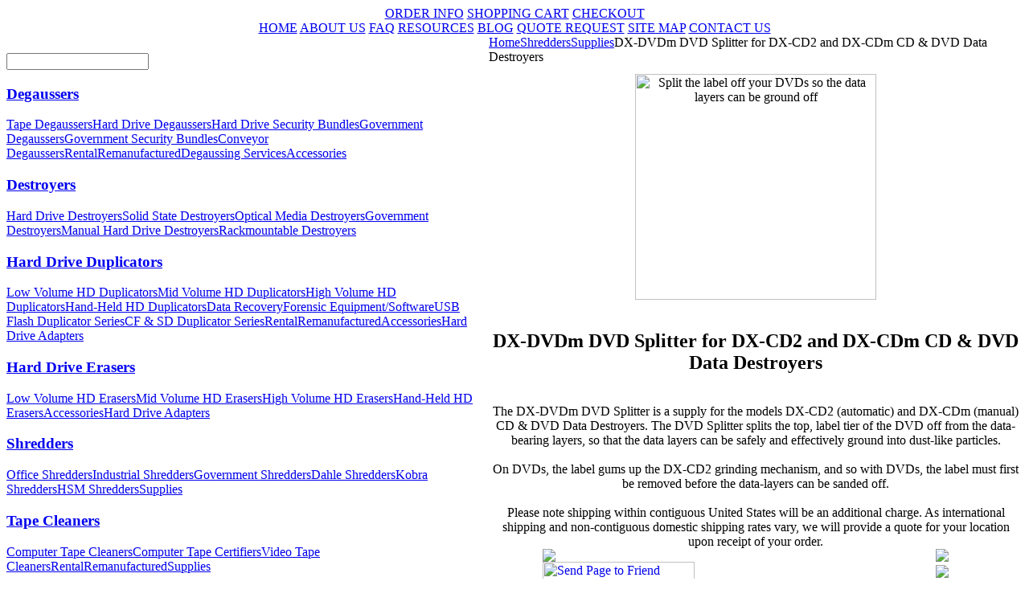

--- FILE ---
content_type: text/html
request_url: http://www.datadev.com/shredder-disintegrator-cd-dvd-destroyer-max-security-nsa-dod-deployable-dx-cd2-supplies-splitter.html
body_size: 7155
content:
<!DOCTYPE HTML PUBLIC "-//W3C//DTD HTML 4.01 Transitional//EN">
<html><head>
<title>DX-DVDm DVD Splitter for DX-CD2 and DX-CDm CD & DVD Data Destroyers</title>
<meta name="keywords" content="DX-DVDm DVD Splitter for DX-CD2 and DX-CDm CD &amp; DVD Data Destroyers DX-DVDm DVD Splitter for DX-CD2 and DX-CDm CD &amp; DVD Data Destroyers degausser, hard drive destroyers, HD erasers, HDD duplicators, computer tape eraser, tape cleaners, tape certifiers, 3480 tape eraser, DLT tape eraser, government approved, DOD, NSA, nato approved degausser, security erasure, rental, used equipment, remanufactured, media disintegrators, shredders, destroyers ">
<meta name="description" content="The DX-DVDm DVD Splitter splits the top, label tier of the DVD off from the data-bearing layers, so that the data layers can be safely and effectively ground into dust-like particles. ">
<!--
<body topmargin=0 leftmargin=0 marginheight=0 marginwidth=0>
<img src="https://lib.store.yahoo.net/lib/easycdduplication/IM13" width="917" height="80" usemap="#Data_Dev_REV" border="0" >

<map name="Data_Dev_REV">
<area shape="rect" coords="603,53,717,70" href="contact.html" >
<area shape="rect" coords="441,53,560,70" href="/cgi-bin/wg-order?easycdduplication" >
<area shape="rect" coords="281,53,396,71" href="info.html" >
<area shape="rect" coords="144,53,254,70" href="aboutus.html" >
<area shape="rect" coords="29,54,118,70" href="index.html" >
</map>
-->

<link rel="shortcut icon" href="https://lib.store.yahoo.net/lib/easycdduplication/favicon.ico" >

<script>
  (function(i,s,o,g,r,a,m){i['GoogleAnalyticsObject']=r;i[r]=i[r]||function(){
  (i[r].q=i[r].q||[]).push(arguments)},i[r].l=1*new Date();a=s.createElement(o),
  m=s.getElementsByTagName(o)[0];a.async=1;a.src=g;m.parentNode.insertBefore(a,m)
  })(window,document,'script','//www.google-analytics.com/analytics.js','ga');

  ga('create', 'UA-834831-1', 'auto');
  ga('send', 'pageview');

</script>

<script type="text/javascript">
(function(a,e,c,f,g,b,d){var h={ak:"1072583309",cl:"ugqJCLjs3l8QjaW5_wM"};a[c]=a[c]||function(){(a[c].q=a[c].q||[]).push(arguments)};a[f]||(a[f]=h.ak);b=e.createElement(g);b.async=1;b.src="//www.gstatic.com/wcm/loader.js";d=e.getElementsByTagName(g)[0];d.parentNode.insertBefore(b,d);a._googWcmGet=function(b,d,e){a[c](2,b,h,d,null,new Date,e)}})(window,document,"_googWcmImpl","_googWcmAk","script");
</script>

<script type="text/javascript">
	var callback = function(formatted_number, mobile_number) {
	var c = '<font style="position: absolute;font-size: 23px;color: #D61925;font-weight: bold;margin: -45px 0px 0px 628px;background-color: #F4EFF0;">'+formatted_number+'</font>';
document.getElementById('header').getElementsByClassName('logo')[0].innerHTML += c;
	var c = "h3,div,strong,p";
    
    
	var c1= c.split(",");
	
	for(v=0;v<c1.length;v++)
	{
		var m = document.getElementsByTagName(c1[v]);
var len = m.length;
for(i=0;i<len;i++)
{
var c = m[i].innerHTML.replace("626-799-6545",formatted_number);
m[i].innerHTML = c;
}
}
//jQuery('a[href="tel:(818-784-5404"]',"tel:"+mobile_number);
    };
    </script>
<script>
    window.onload = function()
    {
        _googWcmGet(callback,"626-799-6545");
    }
</script>

<link rel="stylesheet" type="text/css" href="https://lib.store.yahoo.net/lib/easycdduplication/easycdduplication-styles2.css" />
<style type="text/css">
#quoteform { font: normal 11px arial, helvetica, sans-serif; }
    #quoteform td { vertical-align: top; }
        #quoteform td a { margin: 4px 0; padding: 4px 0; }
    #quoteform input { margin: 0 2px; }
    #quoteform input.lgbox { margin: 2px 0; width: 440px; }
    #quoteform td .btn { text-align: right; }
#container #body .nav h3 a { width: 155px; }
div.logo a img { display: none; }
</style>

<style media="print">
body { visibility: visible; xbackground-color: #FFF; xposition: absolute; }
div#header div.logo {visibility:visible; display:block; background:url(http://lib.store.yahoo.net/lib/easycdduplication/topbanner.gif) no-repeat top left; z-index:10000;}
div.logo a img { display: block!important; border:none; }
div#header div.headerlinks { width: 760px; }
div#footer div.address img { width: 750px!important; }
</style>
</head><body>
<!--starthtml-->
<div align="center">
<div id="container">
<div id="header">
<div class="logo"><a href="index.html"><img src="https://lib.store.yahoo.net/lib/easycdduplication/topbanner.gif" /></a></div>
<table cellpadding="0" cellspacing="0" border="0">
<tr>
<td class="scroll">
<div><marquee scrollamount="2" loop="true"><!-- <font face="Verdana">WE'LL BEAT ANY QUOTE!*  |  SAME DAY SHIPMENT ON STOCKED ITEMS  |  RENTALS  |  REMANUFACTURED  |  EXTENDED WARRANTIES  |  ON-SITE SERVICE  |  RESELLER SUPPORT</font> --></marquee></div>
</td>
<td class="links">
<a href="orderinfo.html">ORDER INFO</a>
<a href="http://order.store.yahoo.net/easycdduplication/cgi-bin/wg-order?easycdduplication">SHOPPING CART</a>
<a href="https://us-dc1-order.store.yahoo.net/easycdduplication/cgi-bin/wg-order?ysco_key_event_id=&ysco_key_store_id=easycdduplication&sectionId=ysco.cart">CHECKOUT</a>
</td>
</tr>
</table>
<div class="headerlinks">
<a href="index.html">HOME</a>
<a href="about.html">ABOUT US</a>
<a href="faq.html">FAQ</a>
<a href="resources.html">RESOURCES</a>
<a href="http://blog.datadev.com">BLOG</a>
<a href="#" onclick="javascript:window.open('quote-form2.html', 'RequestQuote', 'status=1, scrollbars=1, width=630, height=700');">QUOTE REQUEST</a>
<a href="ind.html">SITE MAP</a>
<a href="#" onclick="javascript:window.open('quote-form2.html', 'RequestQuote', 'status=1, scrollbars=1, width=630, height=700');">CONTACT US</a>
</div>
</div>
<div id="body" class="floatright">
<table cellspacing="0" cellpadding="0" border="0">
<tr>
<td class="left">
<div class="search">
<form method="post" action="http://store.yahoo.com/cgi-bin/nsearch">
<table cellspacing="0" cellpadding="0" width="100%">
<tr valign="middle">
<td>
<input type="hidden" name="vwcatalog" value="easycdduplication" />
<input type="text" name="query" class="search-box" />
</td>
<td><input type="image" src="https://lib.store.yahoo.net/lib/easycdduplication/search.gif" /></td>
</tr>
</table>
</form>
</div>
<div class="nav"><h3><a href="degausser-data-security-main.html">Degaussers</a></h3><div class="subs"><a href="degausser-small-office-data-security.html">Tape Degaussers</a><a href="degausser-hard-drive-data-security-erase.html">Hard Drive Degaussers</a><a href="hd-security-bundles.html">Hard Drive Security Bundles</a><a href="degausser-government-nsa-dod-approved-data-security-erase.html">Government Degaussers</a><a href="nsa-approved-hd-security-bundles.html">Government Security Bundles</a><a href="degausser-data-security-erase-conveyor.html">Conveyor Degaussers</a><a href="degausser-rental.html">Rental</a><a href="degausser-remanufactured.html">Remanufactured</a><a href="degausser-degaussing-services.html">Degaussing Services</a><a href="degausser-accessories.html">Accessories</a></div><h3><a href="hadrde.html">Destroyers</a></h3><div class="subs"><a href="hard-drive-hdd-physical-destroyer.html">Hard Drive Destroyers</a><a href="sostde.html">Solid State Destroyers</a><a href="cd-dvd-shredder-disintegrator-destroyer-maximum-security-nsa-dod-approved.html">Optical Media Destroyers</a><a href="shredder-disintegrator-governmentdestroyers-maximum-security-nsa-dod-approved.html">Government Destroyers</a><a href="mahadrde.html">Manual Hard Drive Destroyers</a><a href="rahadrde.html">Rackmountable Destroyers</a></div><h3><a href="hard-drive-duplicator-copier-eraser-dod-approved-data-security-erase-main.html">Hard Drive Duplicators</a></h3><div class="subs"><a href="lowvohddu.html">Low Volume HD Duplicators</a><a href="hard-drive-duplicator-copier-eraser-dod-approved-data-security-erase.html">Mid Volume HD Duplicators</a><a href="hivohddu.html">High Volume HD Duplicators</a><a href="hard-drive-duplicator-copier-eraser-dod-approved-hand-held.html">Hand-Held HD Duplicators</a><a href="hard-drive-secure-erase-verification-degauss-dod-nsa-data-security.html">Data Recovery</a><a href="hard-drive-forensics-dod-approved-data-security-erase.html">Forensic Equipment/Software</a><a href="usb-drive-eraser-dod-approved-data-security-erase.html">USB Flash Duplicator Series</a><a href="sd-cf-duplicator-eraser-dod-approved-data-security-erase.html">CF & SD Duplicator Series</a><a href="hard-drive-duplicator-eraser-dod-approved-rental-data-security-erase.html">Rental</a><a href="hard-drive-duplicator-eraser-dod-approved-remanufactured-data-security-erase.html">Remanufactured</a><a href="hard-drive-duplicator-eraser-dod-approved-accessories.html">Accessories</a><a href="hard-drive-duplicator-eraser-adapter.html">Hard Drive Adapters</a></div><h3><a href="hadrer.html">Hard Drive Erasers</a></h3><div class="subs"><a href="lowvohder.html">Low Volume HD Erasers</a><a href="hard-drive-eraser-dod-approved-data-security-erase.html">Mid Volume HD Erasers</a><a href="hivohder.html">High Volume HD Erasers</a><a href="hahehder.html">Hand-Held HD Erasers</a><a href="hard-drive-duplicator-eraser-dod-approved-accessories.html">Accessories</a><a href="hard-drive-duplicator-eraser-adapter.html">Hard Drive Adapters</a></div><h3><a href="shredder-destroyer-main.html">Shredders</a></h3><div class="subs"><a href="shredder-disintegrator-office.html">Office Shredders</a><a href="shredder-disintegrator-industrial.html">Industrial Shredders</a><a href="shredder-disintegrator-government--maximum-security-nsa-dod-approved.html">Government Shredders</a><a href="shredder-disintegrator-high-security-government-nsa-dahle.html">Dahle Shredders</a><a href="kobrashredders.html">Kobra Shredders</a><a href="shredder-disintegrator-high-security-government-nsa-hsm-level-5.html">HSM Shredders</a><a href="shredder-disintegrator-supplies.html">Supplies</a></div><h3><a href="computer-tape-duplicator-copier-cleaner-main.html">Tape Cleaners</a></h3><div class="subs"><a href="computer-tape-cleaner.html">Computer Tape Cleaners</a><a href="computer-tape-certifier.html">Computer Tape Certifiers</a><a href="video-tape-cleaner.html">Video Tape Cleaners</a><a href="computer-tape-duplicator-cleaner-rental.html">Rental</a><a href="computer-tape-duplicator-cleaner-remanufactured.html">Remanufactured</a><a href="computer-tape-duplicator-copier-cleaner-supplies.html">Supplies</a></div><h3><a href="cd-dvd-disc-repair-main.html">Optical Media Equipment</a></h3><div class="subs"><a href="aucddu.html">Automated OM Duplicators</a><a href="aucddvdprst.html">Automated OM Print Stations</a><a href="aucddvdblpus.html">Automated Publisher Stations</a><a href="manual-cd-dvd-duplicators.html">CD/DVDTower Duplicators</a><a href="manual-cd-dvd-blu-ray-duplicators.html">Optical Media Duplicators</a><a href="cd-dvd-blu-ray-rental.html">CD, DVD, and Blu-Ray Rental</a><a href="cd-dvd-disc-repair-manual.html">Manual Disc Repair</a><a href="cd-dvd-disc-repair-automatic.html">Automatic Disc Repair</a><a href="cd-dvd-disc-repair-supplies.html">Disc Repair Supplies</a></div><h3><a href="seso.html">CYBER SECURE SOFTWARE</a></h3><div class="subs"><a href="hbgary.html">Cyberthreat Defense Software</a></div><h3><a href="maha.html">Paper Handling Devices</a></h3><div class="subs"><a href="shredder-disintegrator-data-security-government-hsm-level-4.html">Inserters and Options</a><a href="envelopeopener.html">Envelope Opener</a><a href="de.html">Bursters And Decollators</a><a href="checksigners.html">Check Signer & Paper Folders</a><a href="joggers.html">Joggers</a><a href="sealer.html">Pressure Sealers</a><a href="tabbingsystems.html">Tabbing Systems</a><a href="cutshbucu.html">Cut Sheet Bursters & Cutters</a></div><div class="clear" style="padding: 15px; text-align: center;"><!-- AddThis Button BEGIN -->

<a href="http://www.addthis.com/bookmark.php" onclick="addthis_url   = location.href; addthis_title = document.title; return addthis_click(this);" target="_blank"><img src="http://s7.addthis.com/static/btn/lg-share-en.gif" width="125" height="16" border="0" alt="Bookmark and Share" /></a><script type="text/javascript">var addthis_pub = "datadev";</script><script type="text/javascript" src="http://s7.addthis.com/js/widget.php?v=10"></script>  

<!-- AddThis Button END --></div></div>
</td>
<td class="content">

<!--Start Content Body-->
<div class=breadcrumbs><a href="index.html">Home</a><a href="shredder-destroyer-main.html">Shredders</a><a href="shredder-disintegrator-supplies.html">Supplies</a>DX-DVDm DVD Splitter for DX-CD2 and DX-CDm CD & DVD Data Destroyers</div><div align="center" style="margin-top: 12px;"><div class="img">
<!--Solid Cactus Click to enlarge v3.0.0-->
<img src="https://sep.yimg.com/ca/I/easycdduplication_2265_17496570" width=300 height=281 border=0 hspace=0 vspace=0 alt="Split the label off your DVDs so the data layers can be ground off"><br><br clear=all>
<!--Solid Cactus Click to enlarge v3.0.0-->
</div><div class="caption"><h2 class="itemname">DX-DVDm DVD Splitter for DX-CD2 and DX-CDm CD & DVD Data Destroyers</h2><br>
The DX-DVDm DVD Splitter is a supply for the models DX-CD2 (automatic) and DX-CDm (manual) CD & DVD Data Destroyers. The DVD Splitter splits the top, label tier of the DVD off from the data-bearing layers, so that the data layers can be safely and effectively ground into dust-like particles.<br><br>On DVDs, the label gums up the DX-CD2 grinding mechanism, and so with DVDs, the label must first be removed before the data-layers can be sanded off.<br><br>Please note shipping within contiguous United States will be an additional charge. As international shipping and non-contiguous domestic shipping rates vary, we will provide a quote for your location upon receipt of your order.</div><div align="center"><table border=0 cellspacing=0 cellpadding=0 width="80%" class="promolinks"><tr><td><a href="#" onclick="javascript:window.open('question2.html', 'Question', 'status=1, scrollbars=1, width=630, height=700');"><img src="https://lib.store.yahoo.net/lib/easycdduplication/question.gif" border="0" /></a></td><td><a href="#" onclick="javascript:window.open('quote-form2.html', 'RequestQuote', 'status=1, scrollbars=1, width=630, height=700');"><img src="https://lib.store.yahoo.net/lib/easycdduplication/price-quote.gif" border="0" /></a></td></tr><tr><td><script type="text/javascript" src="http://p10.hostingprod.com/@datadev.com/solidcactus/tellfriend-jscript.js"></script><script language="javascript" type="text/javascript">var itemname="DX-DVDm DVD Splitter for DX-CD2 and DX-CDm CD & DVD Data Destroyers";</script><a href="javascript:sendToFriend('www.datadev.com','http://p10.hostingprod.com/@datadev.com/solidcactus','admin@datadev.com','');"><img src="https://sep.yimg.com/ca/I/easycdduplication_2272_76444" width=189 height=24 border=0 hspace=0 vspace=0 alt="Send Page to Friend"></a></td><td><div><a href="#" onclick="javascript:window.open('http://p10.hostingprod.com/@datadev.com/solidcactus/price-match-form.html?name=DX-DVDm DVD Splitter for DX-CD2 and DX-CDm CD & DVD Data Destroyers&price=99.99','pmr','width=630,height=700,scrollbars=1,resizable=1');"><img src="https://lib.store.yahoo.net/lib/easycdduplication/price-match.gif" border="0" /></a></div></td></tr></table></div><div class="product-info clear"><br><form method=post action="https://order.store.yahoo.net/easycdduplication/cgi-bin/wg-order?easycdduplication+shredder-disintegrator-cd-dvd-destroyer-max-security-nsa-dod-deployable-dx-cd2-supplies-splitter"><table border="0" id="product-info-table" cellspacing=1 cellpadding=0 width=330><tr><td colspan=2 class="price"><span class="price">Price:&nbsp;$99.99</span><img src="https://sep.yimg.com/ca/Img/trans_1x1.gif" height=1 width=20 border=0></td></tr><tr><td colspan=3 style="padding-top: 10px;"><center><input class=order-button valign=absmiddle border=0 type=image src=https://sep.yimg.com/ca/I/easycdduplication_2272_78645 alt="Order Now"><input name=vwitem type=hidden value=shredder-disintegrator-cd-dvd-destroyer-max-security-nsa-dod-deployable-dx-cd2-supplies-splitter><input name=vwcatalog type=hidden value=easycdduplication></center></td></tr></table><input type="hidden" name=".autodone" value="http://www.datadev.com/shredder-disintegrator-cd-dvd-destroyer-max-security-nsa-dod-deployable-dx-cd2-supplies-splitter.html" /></form></div></div><center><div id="seo-related-links"><h3><img src="https://lib.store.yahoo.net/lib/easycdduplication/related.gif" border="0" /></h3><ul class="seo-links"><li><a href="infostroyer-101-bags.html">InfoStroyer 101: Spare Waste Bags (Set of 24)</a></li><li><a href="shredder-disintegrator-cd-dvd-destroyer-max-security-nsa-dod-deployable-dx-cd2-supplies-bag.html">DX-CD2 CD & DVD Data Destroyer: Spare Waste Bags (Set of 3)</a></li><li><a href="shredder-disintegrator-cd-dvd-destroyer-max-security-nsa-dod-deployable-dx-cd2-supplies-splitter.html">DX-DVDm DVD Splitter for DX-CD2 and DX-CDm CD & DVD Data Destroyers</a></li><li><a href="shredder-disintegrator-cd-dvd-destroyer-max-security-nsa-dod-deployable-dx-cd2-supplies-blade.html">DX-CD2 CD & DVD Data Destroyer: Replacement Cutting Blade</a></li><li><a href="shred-oil8.html">8 Pint Bottles of High Viscosity Oil for Shredders (Part # 649OIL8HV)</a></li><li><a href="shred-oil16.html">12 Quarts of High Viscosity Oil for Shredders (Part # 648OIL12)</a></li><li><a href="shred-oil4.html">Case of 4 Gallon Jugs of High Viscosity Oil for Shredders (Part # 647OILHV)</a></li><li><a href="sh-supplies-silicone-oil.html">Silicone Oil</a></li><li><a href="shred-130bag.html">Box of 50 Waste Disposal Bags (#130A Shredder Bags) </a></li><li><a href="shredder-disintegrator-supplies.html">View More ... </a></li></ul></div></center><div class="finalinks floatleft"><div class="promo floatleft"><a href="promotions.html"><img src="https://lib.store.yahoo.net/lib/easycdduplication/promotions.gif" border="0" /></a></div><div class="top-seller floatleft"><a href="top-sellers.html"><img src="https://lib.store.yahoo.net/lib/easycdduplication/top-sellers.gif" border="0" /></a></div></div>
<!--End Content Body-->

</td>
</tr>
</table>
</div>
<div id="footer" class="clear">
<div class="address">
<img src="https://lib.store.yahoo.net/lib/easycdduplication/lowerbanner.gif" />
</div>
<div class="final">
<div class="secureimg floatleft">
<img src="https://lib.store.yahoo.net/lib/easycdduplication/secure.gif" />
</div>
<div class="copyright floatleft">
Can't find what you're looking for? Need help? Just ask! Email us at <a href="mailto:help@datadev.com">help@datadev.com</a><br />
Copyright &copy; 2015. Data Devices International. All rights reserved. 
</div>
</div>
</div>
<div class="clear"></div>
</div>
</div>

<!--Solid Cactus Google Analytics v2.0.2-->
<!-- Solid Cactus Google Analytics 2.0.2 -->
<script src="https://ssl.google-analytics.com/urchin.js" type="text/javascript"></script>
<script src="https://s.p10.hostingprod.com/@site.datadev.com/solidcactus/ga/ssl/sc-google-analytics.js" type="text/javascript"></script>
<script type="text/javascript">
<!--
SC_GA_SCRIPT_LOCATION="https://s.p10.hostingprod.com/@site.datadev.com/solidcactus/ga/ssl"; 
SC.GoogleAnalytics.initSiteScript('UA-834831-1',false);
-->
</script>
<!-- End Solid Cactus Google Analytics 2.0.2 -->
<!--endhtml-->
</body>
<script type="text/javascript">var PAGE_ATTRS = {'storeId': 'easycdduplication', 'itemId': 'shredder-disintegrator-cd-dvd-destroyer-max-security-nsa-dod-deployable-dx-cd2-supplies-splitter', 'isOrderable': '1', 'name': 'DX-DVDm DVD Splitter for DX-CD2 and DX-CDm CD & DVD Data Destroyers', 'salePrice': '99.99', 'listPrice': '99.99', 'brand': '', 'model': '', 'promoted': '', 'createTime': '1510250465', 'modifiedTime': '1510250465', 'catNamePath': 'Shredders > Supplies', 'upc': ''};</script><script type="text/javascript">
csell_env = 'ue1';
 var storeCheckoutDomain = 'order.store.turbify.net';
</script>

<script type="text/javascript">
  function toOSTN(node){
    if(node.hasAttributes()){
      for (const attr of node.attributes) {
        node.setAttribute(attr.name,attr.value.replace(/(us-dc1-order|us-dc2-order|order)\.(store|stores)\.([a-z0-9-]+)\.(net|com)/g, storeCheckoutDomain));
      }
    }
  };
  document.addEventListener('readystatechange', event => {
  if(typeof storeCheckoutDomain != 'undefined' && storeCheckoutDomain != "order.store.turbify.net"){
    if (event.target.readyState === "interactive") {
      fromOSYN = document.getElementsByTagName('form');
        for (let i = 0; i < fromOSYN.length; i++) {
          toOSTN(fromOSYN[i]);
        }
      }
    }
  });
</script>
<script type="text/javascript">
// Begin Store Generated Code
 </script> <script type="text/javascript" src="https://s.turbifycdn.com/lq/ult/ylc_1.9.js" ></script> <script type="text/javascript" src="https://s.turbifycdn.com/ae/lib/smbiz/store/csell/beacon-a9518fc6e4.js" >
</script>
<script type="text/javascript">
// Begin Store Generated Code
 csell_page_data = {}; csell_page_rec_data = []; ts='TOK_STORE_ID';
</script>
<script type="text/javascript">
// Begin Store Generated Code
function csell_GLOBAL_INIT_TAG() { var csell_token_map = {}; csell_token_map['TOK_SPACEID'] = '2022276099'; csell_token_map['TOK_URL'] = ''; csell_token_map['TOK_STORE_ID'] = 'easycdduplication'; csell_token_map['TOK_ITEM_ID_LIST'] = 'shredder-disintegrator-cd-dvd-destroyer-max-security-nsa-dod-deployable-dx-cd2-supplies-splitter'; csell_token_map['TOK_ORDER_HOST'] = 'order.store.turbify.net'; csell_token_map['TOK_BEACON_TYPE'] = 'prod'; csell_token_map['TOK_RAND_KEY'] = 't'; csell_token_map['TOK_IS_ORDERABLE'] = '1';  c = csell_page_data; var x = (typeof storeCheckoutDomain == 'string')?storeCheckoutDomain:'order.store.turbify.net'; var t = csell_token_map; c['s'] = t['TOK_SPACEID']; c['url'] = t['TOK_URL']; c['si'] = t[ts]; c['ii'] = t['TOK_ITEM_ID_LIST']; c['bt'] = t['TOK_BEACON_TYPE']; c['rnd'] = t['TOK_RAND_KEY']; c['io'] = t['TOK_IS_ORDERABLE']; YStore.addItemUrl = 'http%s://'+x+'/'+t[ts]+'/ymix/MetaController.html?eventName.addEvent&cartDS.shoppingcart_ROW0_m_orderItemVector_ROW0_m_itemId=%s&cartDS.shoppingcart_ROW0_m_orderItemVector_ROW0_m_quantity=1&ysco_key_cs_item=1&sectionId=ysco.cart&ysco_key_store_id='+t[ts]; } 
</script>
<script type="text/javascript">
// Begin Store Generated Code
function csell_REC_VIEW_TAG() {  var env = (typeof csell_env == 'string')?csell_env:'prod'; var p = csell_page_data; var a = '/sid='+p['si']+'/io='+p['io']+'/ii='+p['ii']+'/bt='+p['bt']+'-view'+'/en='+env; var r=Math.random(); YStore.CrossSellBeacon.renderBeaconWithRecData(p['url']+'/p/s='+p['s']+'/'+p['rnd']+'='+r+a); } 
</script>
<script type="text/javascript">
// Begin Store Generated Code
var csell_token_map = {}; csell_token_map['TOK_PAGE'] = 'p'; csell_token_map['TOK_CURR_SYM'] = '$'; csell_token_map['TOK_WS_URL'] = 'https://easycdduplication.csell.store.turbify.net/cs/recommend?itemids=shredder-disintegrator-cd-dvd-destroyer-max-security-nsa-dod-deployable-dx-cd2-supplies-splitter&location=p'; csell_token_map['TOK_SHOW_CS_RECS'] = 'false';  var t = csell_token_map; csell_GLOBAL_INIT_TAG(); YStore.page = t['TOK_PAGE']; YStore.currencySymbol = t['TOK_CURR_SYM']; YStore.crossSellUrl = t['TOK_WS_URL']; YStore.showCSRecs = t['TOK_SHOW_CS_RECS']; </script> <script type="text/javascript" src="https://s.turbifycdn.com/ae/store/secure/recs-1.3.2.2.js" ></script> <script type="text/javascript" >
</script>
</html>
<!-- html102.prod.store.e1a.lumsb.com Sat Jan 17 06:40:05 PST 2026 -->


--- FILE ---
content_type: text/javascript
request_url: http://p10.hostingprod.com/@datadev.com/solidcactus/tellfriend-jscript.js
body_size: 1665
content:
function sendToFriend(account,store,email){
var newwindow = "http://p10.hostingprod.com/@datadev.com/solidcactus/tellfriend.php?url=" + escape(window.location) + "&email=" + escape(email) + "&store=" + escape(account) + "&itemname=" + escape(itemname);
var popUpWin=0;
if(popUpWin){
    if(!popUpWin.closed) popUpWin.close();
  }
popUpWin = open(newwindow ,'tfpopup','resizable=yes, left=0, top=0, scrollbars=yes, width=800, height=475 align=center');
popUpWin.focus();
}

function isEmail(str) {
  var supported = 0;
  if (window.RegExp) {
    var tempStr = "a";
    var tempReg = new RegExp(tempStr);
    if (tempReg.test(tempStr)) supported = 1;
  }
  if (!supported) 
    return (str.indexOf(".") > 2) && (str.indexOf("@") > 0);
    var r1 = new RegExp("(@.*@)|(\\.\\.)|(@\\.)|(^\\.)");
    var r2 = new RegExp("^.+\\@(\\[?)[a-zA-Z0-9\\-\\.]+\\.([a-zA-Z]{2,4}|[0-9]{1,3})(\\]?)$");
    return (!r1.test(str) && r2.test(str));
}

function checkTellFriendForm() {
var thisform = document.tellfriendform;
var name = thisform.name;
var email = thisform.email;
var c = 0;
var b = 0;
	if(name.value == "") {
		alert("Please type your name");
		name.focus();
		return false;
	}
	if(isEmail(email.value) == "") {
		alert("Please enter a valid email address for yourself");
		email.focus();
		return false;
	}
	for(var x=0;x<thisform.elements.length;x++){
		if(thisform[x].name.indexOf("friendmail") > -1){
			c++;
			var test = document.getElementById("friendmail"+c).value;
			if(test != ""){
				if(!isEmail(test)){
					b=2;
					break;
				}else{
					b=1
				};
			}
		}
	}
	if(b==1){
		return true;
	}else{
		alert("Your friends emails seems to be invalid");
		return false;
	}
}

function trim(value) {
startpos=0;
while((value.charAt(startpos)==" ")&&(startpos<value.length)) {
	startpos++;
}
if(startpos==value.length) {
	value="";
}else{
	value=value.substring(startpos,value.length);
	endpos=(value.length)-1;
while(value.charAt(endpos)==" ") {
	endpos--;
}
value=value.substring(0,endpos+1);
}
return(value);
}

var agt=navigator.userAgent.toLowerCase();
var is_opera = (agt.indexOf('opera') != -1);
var is_ie = (agt.indexOf('msie') != -1);
var is_moz = (agt.indexOf('firefox')!=-1);
var is_ns = (agt.indexOf('netscape')!=-1);
var is_ns6 = (agt.indexOf('netscape6')!=-1);
function addOne() {
var thisform = document.tellfriendform;
c = 0;
	for(var x=0;x<thisform.elements.length;x++){
		if(thisform[x].name.indexOf("friendmail") > -1){
			c++;
		}
	}
	if(c != 5){
		var table = document.createElement("table");
		var tbody = document.createElement("tbody");
		tbody.setAttribute("id", "testtblbody")
		table.setAttribute("border","0");
		table.setAttribute("cellpadding","0");
		table.setAttribute("cellspacing","3");
		table.setAttribute("width","100%");
		table.appendChild(tbody);
		
		var row=document.createElement("tr");
		var cell=document.createElement("td");
		var text=document.createTextNode((c+1)+') Friend\'s Name');
		cell.appendChild(text);
		
		var cell2=document.createElement("td");
		var text2=document.createElement("input");
		text2.setAttribute("name","friendname"+(c+1));
		text2.setAttribute("id","friendname"+(c+1));
		//text2.setAttribute("value","friendname"+(c+1));
		text2.setAttribute("type","text");
		text2.className = "text-box"
		cell2.appendChild(text2);
		
		var cell3=document.createElement("td");
		var text3=document.createTextNode('Friend\'s Email');
		cell3.appendChild(text3);
		
		var cell4=document.createElement("td");
		var text4=document.createElement("input");
		text4.setAttribute("type","text");
		text4.className = "text-box";
		text4.setAttribute("name","friendmail"+(c+1));
		text4.setAttribute("id","friendmail"+(c+1));
		//text4.setAttribute("value","friendmail"+(c+1));
		cell4.appendChild(text4);
		
		tbody.appendChild(row);
		row.appendChild(cell);
		row.appendChild(cell2);
		row.appendChild(cell3);
		row.appendChild(cell4);
		
		document.getElementById("testtbl").appendChild(tbody);
	}
	if(c == 4){
		document.getElementById("addonelink").style.visibility = 'hidden';
		document.getElementById("addonelink").style.display = 'none';
	}
	if(c >= 1 && !is_ns6){
		document.getElementById("delonelink").style.visibility = 'visible';
		document.getElementById("delonelink").style.display = 'inline';
	}
}

function delOne(){
tableBodyName = document.getElementById("testtblbody");
tableName = document.getElementById("testtbl");
rows = tableName.getElementsByTagName("tr");
len = rows.length-1;
	if(len > -1){
		par = rows[len].parentNode;
		if(is_ie && !is_opera){
			tableName.parentNode.childNodes[0].removeChild(par.parentNode.childNodes[len+1])
		}else{
			tableName.parentNode.childNodes[0].removeChild(par.parentNode.childNodes[len])
		}
	}
	if(len <= 4){
		document.getElementById("addonelink").style.visibility = 'visible';
		document.getElementById("addonelink").style.display = 'inline';
	}
	if(len == 0){
		document.getElementById("delonelink").style.visibility = 'hidden';
		document.getElementById("delonelink").style.display = 'none';
	}
}